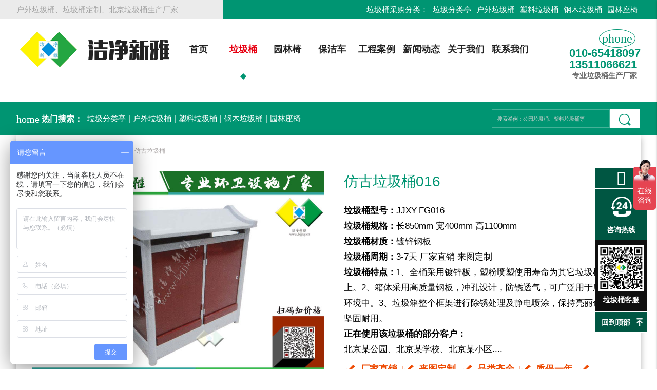

--- FILE ---
content_type: text/html; charset=utf-8
request_url: http://bjlahy.com/product/42_287
body_size: 11147
content:
<!DOCTYPE HTML>
<html>

<head>
    <meta charset="UTF-8">
	<title>仿古垃圾桶016 - 仿古垃圾桶-垃圾桶-产品中心 - 北京垃圾桶厂家|户外垃圾桶 景区垃圾桶 古镇垃圾桶定制 仿古垃圾箱定制 公园果皮箱 北京垃圾桶</title>
	<meta name="keywords" content="户外垃圾桶 景区垃圾桶 古镇垃圾桶定制 仿古垃圾箱定制 公园果皮箱 北京垃圾桶">
	<meta name="description" content="垃圾桶型号：JJXY-FG016垃圾桶规格：长850mm 宽400mm 高1100mm&nbsp;垃圾桶材质：镀锌钢板垃圾桶周期：3-7天 厂家直销 来图定制垃圾桶特点：1、全桶采用镀锌板，塑粉喷塑使用寿命为其它垃圾桶3倍以上。2、箱体采用高质量钢板，冲孔设计，防锈透气，可广泛用于腐蚀性环境中。3、垃圾箱整个框架进行除锈处理及静电喷涂，保持亮丽色泽，坚固耐用。正在使用该垃圾桶的部分客户：北京某公园、北京某学校、北京某小区....">
	<meta name="viewport" content="user-scalable=no,initial-scale=1,maximum-scale=1,minimum-scale=1,width=device-width,height=device-height"/>
	<meta http-equiv="Content-Security-Policy" content="upgrade-insecure-requests" />
	<link rel="icon" type="image/png" href="/App/Tpl/Home/Default/Public/Image/favicon.png">
    <script src="/App/Tpl/Home/Default/Public/Js/jquery-1.9.1.min.js"></script><!-- jQ库 -->
    <link href="/App/Tpl/Home/Default/Public/Css/font-awesome.min.css" rel="stylesheet"/><!-- 引入图标 -->
    <link rel="stylesheet" href="/App/Tpl/Home/Default/Public/Css/materialize.css">
    <link rel="stylesheet" href="/App/Tpl/Home/Default/Public/Css/animate.min.css">       
    <script src="/App/Tpl/Home/Default/Public/Js/materialize.js"></script>
	<link rel="stylesheet" href="/App/Tpl/Home/Default/Public/Css/google.css?v=1768686144">
    <link rel="stylesheet" href="/App/Tpl/Home/Default/Public/Css/global.css?v=1768686144">
    <link rel="stylesheet" href="/App/Tpl/Home/Default/Public/Css/size.css?v=1768686144">
    <!-- HTML5 shim and Respond.js IE8 support of HTML5 elements and media queries -->
	<!--[if lt IE 9]>
	  <script src="//cdn.bootcss.com/html5shiv/r29/html5.min.js"></script>
	  <script src="//cdn.bootcss.com/respond.js/1.4.2/respond.min.js"></script>
	<![endif]-->
	<script>
var _hmt = _hmt || [];
(function() {
  var hm = document.createElement("script");
  hm.src = "https://hm.baidu.com/hm.js?f3e59939c47292f4b9ad7018c6012922";
  var s = document.getElementsByTagName("script")[0]; 
  s.parentNode.insertBefore(hm, s);
})();
</script>    <script type="text/javascript">
    $(document).ready(function() {
        $("#cpInfo div").removeAttr("style");
    })
    </script>
</head>

<body>
        <nav class="nav-extended">
        <ul id="slide-out" class="side-nav collapsible" data-collapsible="accordion">
            <li>
                <div class="userView container">
                    <a href="/" class="waves-effect" title="首页">
                    <img src="/App/Tpl/Home/Default/Public/Image/logo.png" class="responsive-img">
                    </a>
                </div>
                <div class="divider" style="margin-bottom: 20px"></div>
            </li>
            <li>
                <a href="/" class="waves-effect wave-light center-align" title="网站首页">网站首页</a>
            </li>
            <li>
                    <a class="waves-effect wave-light center-align collapsible-header" title="垃圾桶">垃圾桶</a>
                    <ul class="collapsible-body">
                       <li><a href="/product/10" class="center-align" title="分类垃圾桶">分类垃圾桶</a></li><li><a href="/product/11" class="center-align" title="新款垃圾桶">新款垃圾桶</a></li><li><a href="/product/12" class="center-align" title="钢木垃圾桶">钢木垃圾桶</a></li><li><a href="/product/13" class="center-align" title="钢板垃圾桶">钢板垃圾桶</a></li><li><a href="/product/14" class="center-align" title="塑料垃圾桶">塑料垃圾桶</a></li><li><a href="/product/42" class="center-align" title="仿古垃圾桶">仿古垃圾桶</a></li><li><a href="/product/37" class="center-align" title="勾臂垃圾箱">勾臂垃圾箱</a></li><li><a href="/product/15" class="center-align" title="不锈钢垃圾桶">不锈钢垃圾桶</a></li><li><a href="/product/16" class="center-align" title="玻璃钢垃圾桶">玻璃钢垃圾桶</a></li><li><a href="/product/56" class="center-align" title="铸铝垃圾桶">铸铝垃圾桶</a></li>                        <div class="clearfix"></div>
                    </ul>
                </li><li>
                    <a class="waves-effect wave-light center-align collapsible-header" title="园林椅">园林椅</a>
                    <ul class="collapsible-body">
                       <li><a href="/product/17" class="center-align" title="园林平凳">园林平凳</a></li><li><a href="/product/18" class="center-align" title="园林靠背椅">园林靠背椅</a></li><li><a href="/product/19" class="center-align" title="园林围树椅">园林围树椅</a></li><li><a href="/product/20" class="center-align" title="园林组合椅">园林组合椅</a></li>                        <div class="clearfix"></div>
                    </ul>
                </li><li>
                    <a class="waves-effect wave-light center-align collapsible-header" title="保洁车">保洁车</a>
                    <ul class="collapsible-body">
                       <li><a href="/product/60" class="center-align" title="人力保洁车">人力保洁车</a></li><li><a href="/product/61" class="center-align" title="手推保洁车">手推保洁车</a></li><li><a href="/product/62" class="center-align" title="电动保洁车">电动保洁车</a></li>                        <div class="clearfix"></div>
                    </ul>
                </li><li>
                    <a class="waves-effect wave-light center-align collapsible-header" title="垃圾单桶">垃圾单桶</a>
                    <ul class="collapsible-body">
                       <li><a href="/product/41" class="center-align" title="钢板户外单桶">钢板户外单桶</a></li><li><a href="/product/51" class="center-align" title="钢木户外单桶">钢木户外单桶</a></li><li><a href="/product/52" class="center-align" title="大理石室内单桶">大理石室内单桶</a></li><li><a href="/product/53" class="center-align" title="不锈钢方形单桶">不锈钢方形单桶</a></li><li><a href="/product/54" class="center-align" title="不锈钢圆形单桶">不锈钢圆形单桶</a></li><li><a href="/product/78" class="center-align" title="室内脚踏桶">室内脚踏桶</a></li>                        <div class="clearfix"></div>
                    </ul>
                </li><li>
                    <a class="waves-effect wave-light center-align collapsible-header" title="烟灰柱">烟灰柱</a>
                    <ul class="collapsible-body">
                       <li><a href="/product/68" class="center-align" title="户外烟灰柱">户外烟灰柱</a></li>                        <div class="clearfix"></div>
                    </ul>
                </li><li>
                    <a class="waves-effect wave-light center-align collapsible-header" title="花箱">花箱</a>
                    <ul class="collapsible-body">
                       <li><a href="/product/72" class="center-align" title="花箱">花箱</a></li>                        <div class="clearfix"></div>
                    </ul>
                </li><li>
                    <a class="waves-effect wave-light center-align collapsible-header" title="公园设施">公园设施</a>
                    <ul class="collapsible-body">
                       <li><a href="/product/74" class="center-align" title="宠物便便箱">宠物便便箱</a></li><li><a href="/product/75" class="center-align" title="草地牌">草地牌</a></li>                        <div class="clearfix"></div>
                    </ul>
                </li><li>
                    <a class="waves-effect wave-light center-align collapsible-header" title="景区设施">景区设施</a>
                    <ul class="collapsible-body">
                       <li><a href="/product/58" class="center-align" title="景区垃圾桶">景区垃圾桶</a></li><li><a href="/product/77" class="center-align" title="景区指示牌">景区指示牌</a></li>                        <div class="clearfix"></div>
                    </ul>
                </li><li>
                    <a class="waves-effect wave-light center-align collapsible-header" title="垃圾分类亭">垃圾分类亭</a>
                    <ul class="collapsible-body">
                       <li><a href="/product/82" class="center-align" title="垃圾分类亭">垃圾分类亭</a></li>                        <div class="clearfix"></div>
                    </ul>
                </li>            <li>
                <a class="waves-effect wave-light center-align collapsible-header" title="工程案例">工程案例</a>
                <ul class="collapsible-body">
                    <li><a href="/custom/t/27" class="center-align" title="公园景区">公园景区</a></li><li><a href="/custom/t/28" class="center-align" title="地产物业">地产物业</a></li><li><a href="/custom/t/29" class="center-align" title="商场酒店">商场酒店</a></li><li><a href="/custom/t/30" class="center-align" title="小区街道">小区街道</a></li><li><a href="/custom/t/31" class="center-align" title="市政企业">市政企业</a></li><li><a href="/custom/t/32" class="center-align" title="学校案例">学校案例</a></li>                    <div class="clearfix"></div>
                </ul>

            </li>
            <li>
                <a class="waves-effect wave-light center-align collapsible-header" title="新闻动态">新闻动态</a>
                <ul class="collapsible-body">
                    <li><a href="/news/33" class="center-align" title="行业新闻">行业新闻</a></li><li><a href="/news/34" class="center-align" title="产品资讯">产品资讯</a></li><li><a href="/news/35" class="center-align" title="常见问题">常见问题</a></li>                    <div class="clearfix"></div>
                </ul>
            </li>
            <li>
                <a class="waves-effect wave-light center-align collapsible-header" title="关于我们">关于我们</a>

                <ul class="collapsible-body">
                    <li><a href="/custom/1" class="center-align" title="公司简介">公司简介</a></li>
                    <li><a href="/custom/46" class="center-align" title="企业文化">企业文化</a></li>
                    <li><a href="/custom/47" class="center-align" title="发展历程">发展历程</a></li>
                    <li><a href="/custom/t/36" class="center-align" title="企业视频">企业视频</a></li>
                    <div class="clearfix"></div>
                </ul>

            </li>
            <li>
                <a href="/Contact" class="waves-effect wave-light center-align" title="联系我们">联系我们</a>
            </li>
            <div class="divider"></div>
            <div class="center-align m_menu_tel flow-text">
                专业垃圾桶生产厂家
                <br/>
                <a href="tel:13511066621" class="flow-text dv"><big>13511066621</big></a>
                <br/>
                <a href="tel:010-65418097" class="flow-text dv"><big>010-65418097</big></a>
            </div>
        </ul>
    </nav>
<header>
    <div id="top_note" class="hide-on-small-only">
        <div class="container">
            <div class="row">
                <div id="top_note_name" class="col m4 l4 xl4 truncate">
                    户外垃圾桶、垃圾桶定制、北京垃圾桶生产厂家                </div>
                <div id="top_note_type" class="col m8 l8 xl8 truncate">
                    垃圾桶采购分类：
                    <a href="/Search?tid=44">垃圾分类亭</a><a href="/Search?tid=45">户外垃圾桶</a><a href="/Search?tid=46">塑料垃圾桶</a><a href="/Search?tid=47">钢木垃圾桶</a><a href="/Search?tid=48">园林座椅</a>                </div>
            </div>
        </div>
    </div>
    <div id="name_box_w">
        <div class="container row">
            <a href="/" title="北京垃圾桶厂家" class="col s6 m6 l3 xl3" id="logo">
                <img src="/App/Tpl/Home/Default/Public/Image/logo.png" class="dv">
            </a>
            <!-- LOGO通显示 -->
            <div id="menu_box" class="hide-on-med-and-down col l7 xl7">
                <div class="menu">
    <ul class="mynav">
        <li class="nav">
            <a href="/" class="waves-effect wave-light" title="首页">首页</a>
        </li>
        <li class="nav">
            <a href="/product/7" class="waves-effect wave-light dropdown-button" data-activates='dropdown1_1' title="垃圾桶">垃圾桶</a>
            <ul id='dropdown1_1' class='dropdown-content'>
                <li><a href="/product/10" class="center-align" title="分类垃圾桶">分类垃圾桶</a></li>
                    <li class="divider"></li><li><a href="/product/11" class="center-align" title="新款垃圾桶">新款垃圾桶</a></li>
                    <li class="divider"></li><li><a href="/product/12" class="center-align" title="钢木垃圾桶">钢木垃圾桶</a></li>
                    <li class="divider"></li><li><a href="/product/13" class="center-align" title="钢板垃圾桶">钢板垃圾桶</a></li>
                    <li class="divider"></li><li><a href="/product/14" class="center-align" title="塑料垃圾桶">塑料垃圾桶</a></li>
                    <li class="divider"></li><li><a href="/product/42" class="center-align" title="仿古垃圾桶">仿古垃圾桶</a></li>
                    <li class="divider"></li><li><a href="/product/37" class="center-align" title="勾臂垃圾箱">勾臂垃圾箱</a></li>
                    <li class="divider"></li><li><a href="/product/15" class="center-align" title="不锈钢垃圾桶">不锈钢垃圾桶</a></li>
                    <li class="divider"></li><li><a href="/product/16" class="center-align" title="玻璃钢垃圾桶">玻璃钢垃圾桶</a></li>
                    <li class="divider"></li><li><a href="/product/56" class="center-align" title="铸铝垃圾桶">铸铝垃圾桶</a></li>
                    <li class="divider"></li>            </ul>
        </li>
        <li class="nav">
            <a href="/product/8" class="waves-effect wave-light dropdown-button" data-activates='dropdown1_2' title="园林椅">园林椅</a>
            <ul id='dropdown1_2' class='dropdown-content'>
                <li><a href="/product/17" class="center-align" title="园林平凳">园林平凳</a></li>
                    <li class="divider"></li><li><a href="/product/18" class="center-align" title="园林靠背椅">园林靠背椅</a></li>
                    <li class="divider"></li><li><a href="/product/19" class="center-align" title="园林围树椅">园林围树椅</a></li>
                    <li class="divider"></li><li><a href="/product/20" class="center-align" title="园林组合椅">园林组合椅</a></li>
                    <li class="divider"></li>            </ul>
        </li>
        <li class="nav">
            <a href="/product/9" class="waves-effect wave-light dropdown-button" data-activates='dropdown1_3' title="保洁车">保洁车</a>
            <ul id='dropdown1_3' class='dropdown-content'>
                <li><a href="/product/62" class="center-align" title="电动保洁车">电动保洁车</a></li>
                    <li class="divider"></li><li><a href="/product/61" class="center-align" title="手推保洁车">手推保洁车</a></li>
                    <li class="divider"></li><li><a href="/product/60" class="center-align" title="人力保洁车">人力保洁车</a></li>
                    <li class="divider"></li>            </ul>
        </li>
        <li class="nav">
            <a href="/custom/t/26" class="waves-effect wave-light dropdown-button" data-activates='dropdown1_4' title="工程案例">工程案例</a>
            <ul id='dropdown1_4' class='dropdown-content'>
                <li><a href="/custom/t/27" class="center-align" title="公园景区">公园景区</a></li>
                    <li class="divider"></li><li><a href="/custom/t/28" class="center-align" title="地产物业">地产物业</a></li>
                    <li class="divider"></li><li><a href="/custom/t/29" class="center-align" title="商场酒店">商场酒店</a></li>
                    <li class="divider"></li><li><a href="/custom/t/30" class="center-align" title="小区街道">小区街道</a></li>
                    <li class="divider"></li><li><a href="/custom/t/31" class="center-align" title="市政企业">市政企业</a></li>
                    <li class="divider"></li><li><a href="/custom/t/32" class="center-align" title="学校案例">学校案例</a></li>
                    <li class="divider"></li>            </ul>
        </li>
        <li class="nav">
            <a href="/News" class="waves-effect wave-light dropdown-button" data-activates='dropdown1_5' title="新闻动态">新闻动态</a>
            <ul id='dropdown1_5' class='dropdown-content'>
                <li><a href="/news/33" class="center-align" title="行业新闻">行业新闻</a></li>
                    <li class="divider"></li><li><a href="/news/34" class="center-align" title="产品资讯">产品资讯</a></li>
                    <li class="divider"></li><li><a href="/news/35" class="center-align" title="常见问题">常见问题</a></li>
                    <li class="divider"></li>            </ul>
        </li>
        <li class="nav">
            <a href="/custom/1" class="waves-effect wave-light dropdown-button" data-activates='dropdown1_6' title="关于我们">关于我们</a>
            <ul id='dropdown1_6' class='dropdown-content'>
                <li><a href="/custom/1" class="center-align" title="公司简介">公司简介</a></li>
                <li class="divider"></li>
                <li><a href="/custom/46" class="center-align" title="企业文化">企业文化</a></li>
                <li class="divider"></li>
                <li><a href="/custom/47" class="center-align" title="发展历程">发展历程</a></li>
                <li class="divider"></li>
                <li><a href="/custom/t/36" class="center-align" title="企业视频">企业视频</a></li>
                <li class="divider"></li>
            </ul>
        </li>
        <li class="nav">
            <a href="/Contact" class="waves-effect wave-light" title="联系我们">联系我们</a>
        </li>
    </ul>
</div>
<script>
$(document).ready(function() {
    $("a[title = '仿古垃圾桶']").addClass("current");
    $("a[title = '垃圾桶']").addClass("current");

    $('.dropdown-button').dropdown({
        constrainWidth: false,
        hover: true, // Activate on hover
        gutter: 0, // Spacing from edge
        belowOrigin: true // Displays dropdown below the button
    });

    $('.dropdown-button-m').dropdown({
        constrainWidth: true,
        hover: false, // Activate on hover
        gutter: 0, // Spacing from edge
        belowOrigin: true // Displays dropdown below the button
    });
});
</script>
            </div>
            <div id="top_tel" class="hide-on-med-and-down col s6 m6 l2 xl2">
                <i class="samll material-icons dv p_r10">phone</i>
                <div class="dv">
                    <big>010-65418097<br/>13511066621</big>
                    <small class="truncate">专业垃圾桶生产厂家</small>
                </div>
            </div>
            <!-- 导航只PC显示 -->
            <div class="hide-on-large-only" id="top_icon">
                <!-- <a class="waves-effect waves-light"><i class="samll material-icons" style="color: #009572;">search</i></a> -->
                <a class="button-collapse waves-effect waves-light" data-activates="slide-out" id="menu_open"><i class="samll material-icons" style="color: #009572;">menu</i></a>
            </div>
            <!-- 图标不在PC显示 -->
            <div class="clear"></div>
        </div>
    </div>
</header>
        <!-- 子页banner --><div id="in_rs" class="info_page">
    <div class="container">
        <div class="row">
            <div class="col s12 m6 l9 xl9 hide-on-med-and-down" id="rs_key">
                <i class="material-icons small dv">home</i>
                <big class="dv">热门搜索：</big>
                <a href="/Search?tid=44">垃圾分类亭</a>|<a href="/Search?tid=45">户外垃圾桶</a>|<a href="/Search?tid=46">塑料垃圾桶</a>|<a href="/Search?tid=47">钢木垃圾桶</a>|<a href="/Search?tid=48">园林座椅</a>            </div>
            <div id="search" class="col s12 m12 l3 xl3">
                <form class="header-search-form" action="/Search" id="form1">
                    <input type="text" value="" id="seachkeywords" class="in_text" name="keyword" placeholder="搜索举例：公园垃圾桶、塑料垃圾桶等">
                    <input type="submit" class="so" value="搜索" onclick="if (seachkeywords.value==seachkeywords.defaultValue||seachkeywords.value=='') {alert('搜索举例：公园垃圾桶、塑料垃圾桶等');seachkeywords.focus();return false;}">
                </form>
            </div>
        </div>
    </div>
</div>
<!-- 热搜 -->
    <!-- 首页头部 -->
    <main>
        <div class="container z-depth-4">
            <div class="row">
                <div class="container" id="Info">
                    <div class="location flow-text">
                        <small>当前位置：<a href="/">首页</a> > <a href="/product">产品中心</a> > <a href="/product/7">垃圾桶</a> > <a href="/product/42">仿古垃圾桶</a></small>
                    </div>
                    <div id="pro_img_box" class="col s12 m12 l6 xl6 mt30">
                        <div id="owl-banner" class="owl-carousel container">
    <a class="item">
                <img class="lazyOwl responsive-img" data-src="/Uploads/5afb82c8917c4.jpg" alt="仿古垃圾桶016"></a>                    </div>
<!-- Demo -->
<link href="/App/Tpl/Home/Default/Public/proslide/css/owl.carousel.css" rel="stylesheet">
<link href="/App/Tpl/Home/Default/Public/proslide/css/owl.theme.css" rel="stylesheet">
<script src="/App/Tpl/Home/Default/Public/proslide/js/owl.carousel.js"></script>
<script>
$(document).ready(function() {
    $("#owl-banner").owlCarousel({
        items: 1,
        lazyLoad: true,
        autoPlay: true,
        navigation: false,
        pagination: true,
        itemsDesktop: [1200, 1],
        itemsDesktopSmall: [1024, 1],
        itemsTablet: [768, 1],
        itemsTabletSmall: [600, 1],
        itemsMobile: [479, 1]

    });
});
</script>
                    </div>
                    <div id="pro_desc_box" class="col s12 m12 l6 xl6 mt30">
                        <div class="title truncate">
                                                        仿古垃圾桶016                        </div>
                        <div class="sm flow-text">
                            <p microsoft="" font-size:="" white-space:="" background-color:="" style="list-style: none; margin-top: 0px; margin-bottom: 0px; padding: 0px; color: rgb(0, 0, 0); font-family: 微软雅黑, "><strong>垃圾桶型号：</strong>JJXY-FG016</p><p microsoft="" font-size:="" white-space:="" background-color:="" style="list-style: none; margin-top: 0px; margin-bottom: 0px; padding: 0px; color: rgb(0, 0, 0); font-family: 微软雅黑, "><strong>垃圾桶规格：</strong>长850mm 宽400mm 高1100mm&nbsp;</p><p microsoft="" font-size:="" white-space:="" background-color:="" style="list-style: none; margin-top: 0px; margin-bottom: 0px; padding: 0px; color: rgb(0, 0, 0); font-family: 微软雅黑, "><strong>垃圾桶材质：</strong>镀锌钢板</p><p microsoft="" font-size:="" white-space:="" background-color:="" style="list-style: none; margin-top: 0px; margin-bottom: 0px; padding: 0px; color: rgb(0, 0, 0); font-family: 微软雅黑, "><strong>垃圾桶周期：</strong>3-7天 厂家直销 来图定制</p><p microsoft="" font-size:="" white-space:="" background-color:="" style="list-style: none; margin-top: 0px; margin-bottom: 0px; padding: 0px; color: rgb(0, 0, 0); font-family: 微软雅黑, "><strong>垃圾桶特点：</strong><span style="color: rgb(153, 153, 153);"></span><span style="color: rgb(0, 0, 0);">1、</span><span style="color: rgb(0, 0, 0);">全桶采用镀锌板，塑粉喷塑使用寿命为其它垃圾桶3倍以上。2、箱体采用高质量钢板，冲孔设计，防锈透气，可广泛用于腐蚀性环境中。3、垃圾箱整个框架进行除锈处理及静电喷涂，保持亮丽色泽，坚固耐用。</span><span style="color: rgb(153, 153, 153);"></span></p><p microsoft="" font-size:="" white-space:="" background-color:="" color:="" style="list-style: none; margin-top: 0px; margin-bottom: 0px; padding: 0px; color: rgb(0, 0, 0); font-family: 微软雅黑, "><strong>正在使用该垃圾桶的部分客户：</strong></p><p microsoft="" font-size:="" white-space:="" background-color:="" color:="" style="list-style: none; margin-top: 0px; margin-bottom: 0px; padding: 0px; color: rgb(0, 0, 0); font-family: 微软雅黑, ">北京某公园、北京某学校、北京某小区....</p>                        </div>
                        <div class="in_title_box">
                            <div class="desc" style="margin: 10px 0;">
                                <p><img src="https://www.bjjjxy.cn/Uploads/image/20180516/1526440171799109.png" class="dv" alt="icon_dui" width="22" height="18" border="0" vspace="0" style="width: 22px; height: 18px;"/><span class="dv">厂家直销</span><img src="https://www.bjjjxy.cn/Uploads/image/20180516/1526440171799109.png" class="dv" alt="icon_dui" style="white-space: normal; width: 22px; height: 18px;" width="22" height="18" border="0" vspace="0"/><span class="dv">来图定制</span><img src="https://www.bjjjxy.cn/Uploads/image/20180516/1526440171799109.png" class="dv" alt="icon_dui" style="white-space: normal; width: 22px; height: 18px;" width="22" height="18" border="0" vspace="0"/><span class="dv">品类齐全</span><br class="hide-on-large-only"/><img src="https://www.bjjjxy.cn/Uploads/image/20180516/1526440171799109.png" class="dv" alt="icon_dui" style="white-space: normal; width: 22px; height: 18px;" width="22" height="18" border="0" vspace="0"/><span class="dv">质保一年</span><img src="https://www.bjjjxy.cn/Uploads/image/20180516/1526440171799109.png" class="dv" alt="icon_dui" style="white-space: normal; width: 22px; height: 18px;" width="22" height="18" border="0" vspace="0"/><span class="dv">免费送货</span></p>                            </div>
                        </div>
                        <div class="row" id="more">
                            <div class="col s8">
                                <div id="top_tel" class="ptd30">
                                    <i class="samll material-icons dv p_r10">phone</i>
                                    <div class="dv">
                                        <big>010-65418097<br/>13511066621</big>
                                    </div>
                                    <div class="clearfix"></div>
                                    <small>专业垃圾桶生产厂家</small>
                                </div>
                            </div>
                            <div class="col s4 center-align">
                                
                                <img src="/Uploads/5fd1c67fb59ef.jpg" class="responsive-img">
                                    <br/>垃圾桶客服                            </div>
                        </div>
                    </div>
                    <div class="clearfix"></div>
                    <div class="row mt30" id="cpInfoDown">
                        <div id="cpInfo" class="col s12 m12 l9 xl10">
                            <div class="col s12 grey lighten-5" style="height: 44px;">
                                <div class="cpTitle center-align">
                                    产品详情
                                </div>
                            </div>
                            <div class="clearfix"></div>
                            <div class="flow-text wenben01 mtd10">
                                <h5 style="line-height: 30px; color: rgb(51, 51, 51); font-family: 微软雅黑, " microsoft="" white-space:="" background-color:=""><strong style="color: rgb(0, 149, 114); font-size: 2.28rem;">详细规格：</strong></h5><p style="list-style: none; margin-top: 0px; margin-bottom: 0px; padding: 0px; text-align: center; color: rgb(51, 51, 51); font-family: 微软雅黑, " microsoft="" font-size:="" white-space:="" background-color:=""><img src="/Uploads/image/20180518/1526638365371199.jpg" title="" alt="户外垃圾桶 景区垃圾桶 古镇垃圾桶定制 仿古垃圾箱定制 公园果皮箱 北京垃圾桶" width="830" height="610" border="0" vspace="0" style="max-width: 100%; vertical-align: middle; width: 830px; height: 610px;"/></p><p style="list-style: none; margin-top: 0px; margin-bottom: 0px; padding: 0px; text-align: center; color: rgb(51, 51, 51); font-family: 微软雅黑, " microsoft="" font-size:="" white-space:="" background-color:=""><strong style="color: rgb(0, 149, 114); font-size: 2.28rem;">垃圾桶细节图</strong></p><div class="row ptd30 container" style="margin-right: -0.75rem; margin-left: -0.75rem; width: 1078.63px; padding: 30px 0px; color: rgb(51, 51, 51); font-family: 微软雅黑, " microsoft="" font-size:="" white-space:="" background-color:=""><div class="col s12 m6 16 xl6" style="width: 539.313px;"><img src="/Uploads/image/20180518/1526638373131735.jpg" title="" alt="户外垃圾桶 景区垃圾桶 古镇垃圾桶定制 仿古垃圾箱定制 公园果皮箱 北京垃圾桶" width="476" height="346" border="0" vspace="0" style="max-width: 100%; vertical-align: middle; width: 476px; height: 346px;"/><br/><p style="list-style: none; margin-top: 0px; margin-bottom: 0px; padding: 0px;"><big><strong>仿古户外垃圾桶</strong></big></p><p style="list-style: none; margin-top: 0px; margin-bottom: 0px; padding: 0px;">仿古户外垃圾桶、户外果皮箱、景区垃圾桶、户外分类垃圾箱</p></div><div class="col s12 m6 16 xl6" style="width: 539.313px;"><big><strong><span style="color: rgb(0, 149, 114);">优势一：静电喷涂工艺</span></strong></big><br/><img src="http://www.bjjjxy.cn/Uploads/image/20180517/1526536833431225.jpg" title="" alt="静电喷涂工艺" class="z-depth-2 mtd10" width="460" height="196" border="0" vspace="0" style="padding: 15px; max-width: 100%; vertical-align: middle; height: 196px; margin: 20px 0px; width: 460px;"/><br/><p style="list-style: none; margin-top: 0px; margin-bottom: 0px; padding: 0px;">&nbsp; &nbsp;垃圾桶采用整体静电喷涂工艺，将粉末涂料在压缩空气作用下雾化而得，凭借高压电场的作用均匀地吸附于金属工件表面，高温固化成的一种先进的涂料工艺，具有重防腐蚀性、高装饰、色彩度高，不易褪色等特点。</p></div></div><div class="clearfix" style="font-size: 0px; height: 0px; color: rgb(51, 51, 51); font-family: 微软雅黑, " microsoft="" white-space:="" background-color:=""></div><div class="row ptd30 container" style="margin-right: -0.75rem; margin-left: -0.75rem; width: 1078.63px; padding: 30px 0px; color: rgb(51, 51, 51); font-family: 微软雅黑, " microsoft="" font-size:="" white-space:="" background-color:=""><div class="col s12 m6 16 xl6" style="width: 539.313px;"><img src="/Uploads/image/20180518/1526638381246629.jpg" title="" alt="户外垃圾桶 景区垃圾桶 古镇垃圾桶定制 仿古垃圾箱定制 公园果皮箱 北京垃圾桶" width="476" height="346" border="0" vspace="0" style="max-width: 100%; vertical-align: middle; width: 476px; height: 346px;"/><br/><p style="list-style: none; margin-top: 0px; margin-bottom: 0px; padding: 0px;"><big><strong>仿古户外垃圾桶定制</strong></big></p><p style="list-style: none; margin-top: 0px; margin-bottom: 0px; padding: 0px;">景区垃圾桶定制、公园果皮箱定制、街道垃圾桶、户外分类垃圾箱</p></div><div class="col s12 m6 16 xl6" style="width: 539.313px;"><big><strong><span style="color: rgb(0, 149, 114);">优势二：电解热镀锌冷板基材</span></strong></big><br/><img src="http://www.bjjjxy.cn/Uploads/image/20180517/1526537012472074.jpg" title="" alt="电解热镀锌冷板基材" class="z-depth-2 mtd10" width="460" height="196" border="0" vspace="0" style="padding: 15px; max-width: 100%; vertical-align: middle; height: 196px; margin: 20px 0px; width: 460px;"/><br/><p style="list-style: none; margin-top: 0px; margin-bottom: 0px; padding: 0px;">&nbsp; &nbsp; 垃圾桶采用电解热镀锌冷板基材，摒弃传统的冷轧板材质，主箱体采用镀锌板为基材，镀锌层厚可达100微米，锌层无脱落。</p></div></div><div class="clearfix" style="font-size: 0px; height: 0px; color: rgb(51, 51, 51); font-family: 微软雅黑, " microsoft="" white-space:="" background-color:=""></div><div class="row ptd30 container" style="margin-right: -0.75rem; margin-left: -0.75rem; width: 1078.63px; padding: 30px 0px; color: rgb(51, 51, 51); font-family: 微软雅黑, " microsoft="" font-size:="" white-space:="" background-color:=""><div class="col s12 m6 16 xl6" style="width: 539.313px;"><img src="/Uploads/image/20180518/1526638389124812.jpg" title="" alt="户外垃圾桶 景区垃圾桶 古镇垃圾桶定制 仿古垃圾箱定制 公园果皮箱 北京垃圾桶" width="476" height="346" border="0" vspace="0" style="max-width: 100%; vertical-align: middle; width: 476px; height: 346px;"/><br/><p style="list-style: none; margin-top: 0px; margin-bottom: 0px; padding: 0px;"><big><strong>仿古户外垃圾桶批发</strong></big></p><p style="list-style: none; margin-top: 0px; margin-bottom: 0px; padding: 0px;">金属垃圾桶、仿古垃圾桶批发、北京果皮箱、北京户外垃圾桶批发</p></div><div class="col s12 m6 16 xl6" style="width: 539.313px;"><big><strong><span style="color: rgb(0, 149, 114);">优势三：加厚可固定底座 精致做工</span></strong></big><br/><img src="http://www.bjjjxy.cn/Uploads/image/20180517/1526537762291464.jpg" title="" alt="垃圾桶底部视图" class="z-depth-2 mtd10" width="460" height="196" border="0" vspace="0" style="padding: 15px; max-width: 100%; vertical-align: middle; height: 196px; margin: 20px 0px; width: 460px;"/><br/><p style="list-style: none; margin-top: 0px; margin-bottom: 0px; padding: 0px;">&nbsp; &nbsp; 垃圾桶底部预留4个固定孔，可用膨胀螺丝固定于地面，防止移位，也可直接放置于地面，搬离更轻松。内置设计，加厚底座，做工精致，桶身厚实，坚固耐用。<strong>洁净新雅</strong>，您身边的环保卫士。</p></div></div><div class="clearfix" style="font-size: 0px; height: 0px; color: rgb(51, 51, 51); font-family: 微软雅黑, " microsoft="" white-space:="" background-color:=""></div><h4 style="line-height: 37.62px; color: rgb(51, 51, 51); text-align: center;" microsoft="" white-space:="" background-color:="" text-align:=""><strong style="color: rgb(0, 149, 114); font-size: 1.64rem;">洁净新雅承诺：</strong></h4><p style="list-style: none; margin-top: 0px; margin-bottom: 0px; padding: 0px; color: rgb(51, 51, 51); font-family: 微软雅黑, " microsoft="" font-size:="" white-space:="" background-color:="">☆ 建立与客户和供应商的战略合作伙伴关系。</p><p style="list-style: none; margin-top: 0px; margin-bottom: 0px; padding: 0px; color: rgb(51, 51, 51); font-family: 微软雅黑, " microsoft="" font-size:="" white-space:="" background-color:="">☆ 基于组织的弹性，在设计、生产、交货等方面给客户更多更灵活的选择，发现并尽竭力满足客户的潜在需求。</p><p style="list-style: none; margin-top: 0px; margin-bottom: 0px; padding: 0px; color: rgb(51, 51, 51); font-family: 微软雅黑, " microsoft="" font-size:="" white-space:="" background-color:="">☆ 通过产品加工为利益相关群体带来收益，并为客户保守商业秘密。</p><p style="list-style: none; margin-top: 0px; margin-bottom: 0px; padding: 0px; color: rgb(51, 51, 51); font-family: 微软雅黑, " microsoft="" font-size:="" white-space:="" background-color:="">☆ 突破改善极限，缩短生产时限，保障交货准确性，通过有效供应链管理，令成本控制更出色。</p><p style="list-style: none; margin-top: 0px; margin-bottom: 0px; padding: 0px; color: rgb(51, 51, 51); font-family: 微软雅黑, " microsoft="" font-size:="" white-space:="" background-color:="">☆ 主动承担社会责任，保护环境资源。</p><p style="list-style: none; margin-top: 0px; margin-bottom: 0px; padding: 0px; color: rgb(51, 51, 51);" microsoft="" font-size:="" white-space:="" background-color:=""><span style="color: rgb(0, 149, 114);"><strong>联系方式：010-65418097,13511066621,18519163158.</strong></span></p>                                <div class="clearfix"></div>
                            </div>
                        </div>
                        <div id="cpList" class="col s12 m12 l3 xl2">
                            <div class="cpTitle center-align" style="width: 100%;">
                                同类推荐
                            </div>
                            <ul class="row in_pro_pic">
                                <li class="col s6 m4 l12 xl12">
                                        <div class="box">
                                            <div class="img">
                                                <a href="/product/42_302" title="仿古垃圾桶001" class="valign-wrapper">
                                                <img src="/Uploads/m_5afb82cf9b2d3.jpg" alt="仿古垃圾桶001" class="responsive-img valign" />
                                                </a>
                                            </div>
                                            <div class="title truncate flow-text">
                                                <a href='http://p.qiao.baidu.com/cps/chat?siteId=8942&userId=870321' target="_blank">
                                                <img src="/App/Tpl/Home/Default/Public/Image/pro_title_icon.png" class="p_icon">
                                                </a>
                                                <a href="/product/42_302" title="仿古垃圾桶001">
                                                仿古垃圾桶001                                                <br/>户外垃圾桶 景区垃圾桶 古镇垃圾桶 仿古垃圾箱 公园果皮箱 北京垃圾桶                                                </a>
                                            </div>
                                        </div>
                                    </li><li class="col s6 m4 l12 xl12">
                                        <div class="box">
                                            <div class="img">
                                                <a href="/product/42_301" title="仿古垃圾桶002" class="valign-wrapper">
                                                <img src="/Uploads/m_5afb82cf61092.jpg" alt="仿古垃圾桶002" class="responsive-img valign" />
                                                </a>
                                            </div>
                                            <div class="title truncate flow-text">
                                                <a href='http://p.qiao.baidu.com/cps/chat?siteId=8942&userId=870321' target="_blank">
                                                <img src="/App/Tpl/Home/Default/Public/Image/pro_title_icon.png" class="p_icon">
                                                </a>
                                                <a href="/product/42_301" title="仿古垃圾桶002">
                                                仿古垃圾桶002                                                <br/>户外垃圾桶 景区垃圾桶 古镇垃圾桶 仿古垃圾箱 公园果皮箱 北京垃圾桶                                                </a>
                                            </div>
                                        </div>
                                    </li><li class="col s6 m4 l12 xl12">
                                        <div class="box">
                                            <div class="img">
                                                <a href="/product/42_300" title="仿古垃圾桶003" class="valign-wrapper">
                                                <img src="/Uploads/m_5afb82cf23ddd.jpg" alt="仿古垃圾桶003" class="responsive-img valign" />
                                                </a>
                                            </div>
                                            <div class="title truncate flow-text">
                                                <a href='http://p.qiao.baidu.com/cps/chat?siteId=8942&userId=870321' target="_blank">
                                                <img src="/App/Tpl/Home/Default/Public/Image/pro_title_icon.png" class="p_icon">
                                                </a>
                                                <a href="/product/42_300" title="仿古垃圾桶003">
                                                仿古垃圾桶003                                                <br/>户外垃圾桶 景区垃圾桶 古镇垃圾桶定制 仿古垃圾箱定制 公园果皮箱 北京垃圾桶                                                </a>
                                            </div>
                                        </div>
                                    </li><li class="col s6 m4 l12 xl12">
                                        <div class="box">
                                            <div class="img">
                                                <a href="/product/42_299" title="仿古垃圾桶004" class="valign-wrapper">
                                                <img src="/Uploads/m_5afb82cedb369.jpg" alt="仿古垃圾桶004" class="responsive-img valign" />
                                                </a>
                                            </div>
                                            <div class="title truncate flow-text">
                                                <a href='http://p.qiao.baidu.com/cps/chat?siteId=8942&userId=870321' target="_blank">
                                                <img src="/App/Tpl/Home/Default/Public/Image/pro_title_icon.png" class="p_icon">
                                                </a>
                                                <a href="/product/42_299" title="仿古垃圾桶004">
                                                仿古垃圾桶004                                                <br/>户外垃圾桶 景区垃圾桶 古镇垃圾桶定制 仿古垃圾箱定制 公园果皮箱 北京垃圾桶                                                </a>
                                            </div>
                                        </div>
                                    </li><li class="col s6 m4 l12 xl12">
                                        <div class="box">
                                            <div class="img">
                                                <a href="/product/42_298" title="仿古垃圾桶005" class="valign-wrapper">
                                                <img src="/Uploads/m_5afb82cea392f.jpg" alt="仿古垃圾桶005" class="responsive-img valign" />
                                                </a>
                                            </div>
                                            <div class="title truncate flow-text">
                                                <a href='http://p.qiao.baidu.com/cps/chat?siteId=8942&userId=870321' target="_blank">
                                                <img src="/App/Tpl/Home/Default/Public/Image/pro_title_icon.png" class="p_icon">
                                                </a>
                                                <a href="/product/42_298" title="仿古垃圾桶005">
                                                仿古垃圾桶005                                                <br/>户外垃圾桶 景区垃圾桶 古镇垃圾桶定制 仿古垃圾箱定制 公园果皮箱 北京垃圾桶                                                </a>
                                            </div>
                                        </div>
                                    </li><li class="col s6 m4 l12 xl12">
                                        <div class="box">
                                            <div class="img">
                                                <a href="/product/42_297" title="仿古垃圾桶006" class="valign-wrapper">
                                                <img src="/Uploads/m_5afb82ce1b872.jpg" alt="仿古垃圾桶006" class="responsive-img valign" />
                                                </a>
                                            </div>
                                            <div class="title truncate flow-text">
                                                <a href='http://p.qiao.baidu.com/cps/chat?siteId=8942&userId=870321' target="_blank">
                                                <img src="/App/Tpl/Home/Default/Public/Image/pro_title_icon.png" class="p_icon">
                                                </a>
                                                <a href="/product/42_297" title="仿古垃圾桶006">
                                                仿古垃圾桶006                                                <br/>户外垃圾桶 景区垃圾桶 古镇垃圾桶 仿古垃圾箱 公园果皮箱 北京垃圾桶                                                </a>
                                            </div>
                                        </div>
                                    </li>                            </ul>
                        </div>
                    </div>
                </div>
                <div class="clearfix"></div>
            </div>
        </div>
        <div class="clearfix" style="height: 20px;"></div>
        <div id="m_chose" class="container">
    <div class="row">
        <div class="col s4 m3 l2 xl3 hide show-on-pc-only">
            <img src="/App/Tpl/Home/Default/Public/Image/m_banner_car.png" class="dv p_r20">
            <span class="dv"><big>采购分类<br/>快速方便</big></span>
        </div>
        <div class="col s8 m12 l12 xl9 hide-on-med-and-down">
            <dl>
                <dt>用途分类：</dt>
                <div class="clearfix hide-on-large-only"></div>
                <dd><a href="/Search?tid=44">垃圾分类亭</a></dd><dd><a href="/Search?tid=45">户外垃圾桶</a></dd><dd><a href="/Search?tid=46">塑料垃圾桶</a></dd><dd><a href="/Search?tid=47">钢木垃圾桶</a></dd><dd><a href="/Search?tid=48">园林座椅</a></dd>                <dd><a href="/product/7">更多></a></dd>
            </dl>
            <div class="clearfix"></div>
            <dl>
                <dt>材质分类：</dt>
                <div class="clearfix hide-on-large-only"></div>
                <dd><a href="/product/10">分类垃圾桶</a></dd><dd><a href="/product/11">新款垃圾桶</a></dd><dd><a href="/product/12">钢木垃圾桶</a></dd><dd><a href="/product/13">钢板垃圾桶</a></dd><dd><a href="/product/14">塑料垃圾桶</a></dd><dd><a href="/product/42">仿古垃圾桶</a></dd><dd><a href="/product/37">勾臂垃圾箱</a></dd><dd><a href="/product/15">不锈钢垃圾桶</a></dd><dd><a href="/product/16">玻璃钢垃圾桶</a></dd><dd><a href="/product/56">铸铝垃圾桶</a></dd>                <dd><a href="/product/7">更多></a></dd>
            </dl>
            <div class="clearfix"></div>
            <dl>
                <dt>案例专题：</dt>
                <div class="clearfix hide-on-large-only"></div>
                <dd><a href="/custom/t/27">公园景区</a></dd><dd><a href="/custom/t/28">地产物业</a></dd><dd><a href="/custom/t/29">商场酒店</a></dd><dd><a href="/custom/t/30">小区街道</a></dd><dd><a href="/custom/t/31">市政企业</a></dd><dd><a href="/custom/t/32">学校案例</a></dd>                <dd><a href="/custom/t/26">更多></a></dd>
            </dl>
            <div class="clearfix"></div>
        </div>
        <!--  -->
        <div class="col s12 hide-on-large-only">
            <dl class="row">
                <dt class="col s4"><a class="dropdown-button-m" data-activates='dropdown2_1'>用途分类<i class="material-icons dv">arrow_drop_down</i></a>
                    <ul id='dropdown2_1' class='dropdown-content'>
                        <li><a href="/Search?tid=44" class="center-align">垃圾分类亭</a></li>
                        <li class="divider"></li><li><a href="/Search?tid=45" class="center-align">户外垃圾桶</a></li>
                        <li class="divider"></li><li><a href="/Search?tid=46" class="center-align">塑料垃圾桶</a></li>
                        <li class="divider"></li><li><a href="/Search?tid=47" class="center-align">钢木垃圾桶</a></li>
                        <li class="divider"></li><li><a href="/Search?tid=48" class="center-align">园林座椅</a></li>
                        <li class="divider"></li>                        <li><a href="/product/7" class="center-align">更多></a></li>
                        <li class="divider"></li>
                    </ul>
                </dt>
                <dt class="col s4"><a class="dropdown-button-m" data-activates='dropdown2_2'>材质分类<i class="material-icons dv">arrow_drop_down</i></a>
                    <ul id='dropdown2_2' class='dropdown-content'>
                        <li><a href="/product/10" class="center-align">分类垃圾桶</a></li>
                            <li class="divider"></li><li><a href="/product/11" class="center-align">新款垃圾桶</a></li>
                            <li class="divider"></li><li><a href="/product/12" class="center-align">钢木垃圾桶</a></li>
                            <li class="divider"></li><li><a href="/product/13" class="center-align">钢板垃圾桶</a></li>
                            <li class="divider"></li><li><a href="/product/14" class="center-align">塑料垃圾桶</a></li>
                            <li class="divider"></li><li><a href="/product/42" class="center-align">仿古垃圾桶</a></li>
                            <li class="divider"></li><li><a href="/product/37" class="center-align">勾臂垃圾箱</a></li>
                            <li class="divider"></li><li><a href="/product/15" class="center-align">不锈钢垃圾桶</a></li>
                            <li class="divider"></li><li><a href="/product/16" class="center-align">玻璃钢垃圾桶</a></li>
                            <li class="divider"></li><li><a href="/product/56" class="center-align">铸铝垃圾桶</a></li>
                            <li class="divider"></li>                        <li><a href="/product/7" class="center-align">更多></a></li>
                        <li class="divider"></li>
                    </ul>
                </dt>
                <dt class="col s4"><a class="dropdown-button-m" data-activates='dropdown2_3'>案例专题<i class="material-icons dv">arrow_drop_down</i></a>
                    <ul id='dropdown2_3' class='dropdown-content'>
                        <li><a href="/custom/t/27" class="center-align">公园景区</a></li>
                            <li class="divider"></li><li><a href="/custom/t/28" class="center-align">地产物业</a></li>
                            <li class="divider"></li><li><a href="/custom/t/29" class="center-align">商场酒店</a></li>
                            <li class="divider"></li><li><a href="/custom/t/30" class="center-align">小区街道</a></li>
                            <li class="divider"></li><li><a href="/custom/t/31" class="center-align">市政企业</a></li>
                            <li class="divider"></li><li><a href="/custom/t/32" class="center-align">学校案例</a></li>
                            <li class="divider"></li>                        <li><a href="/custom/t/26" class="center-align">更多></a></li>
                        <li class="divider"></li>
                    </ul>
                </dt>
            </dl>
            <div class="clearfix"></div>
        </div>
    </div>
</div>
<!-- m_chose -->
        <div class="clearfix" style="height: 20px;"></div>
        <div id="in_hzdt_box" class="ptd30">
    <div class="in_title_box">
        <div class="title center-align" style="color: #fff;">
            最近合作动态
        </div>
        <div class="desc center-align" style="color: #fff; padding: 10px 0; ">
            公园/景区垃圾桶　|　市政/企业垃圾桶　|　建筑/房产垃圾桶　| 医院/学校垃圾桶　|　小区/街道垃圾桶　|　商场/酒店垃圾桶        </div>
        <div class="container">
            <div class="row">
                <div class="col s12 m12 l12 xl6 fh_list">
                    <ul id="owl-demo-1" class="owl-carousel" >
                            <li class="flow-text">
                            <dl class="row">
                                    <dd class="truncate col s6">北京暖山生活广场</dd>
                                    <dd class="truncate col s4">不锈钢方形单桶001定制款</dd>
                                    <dd class="truncate col s2" style="color: #009572">已收货</dd>
                                </dl>
                                <dl class="row">
                                    <dd class="truncate col s6">仁安医院</dd>
                                    <dd class="truncate col s4">钢板户外垃圾桶002玫瑰金</dd>
                                    <dd class="truncate col s2" style="color: #009572">已收货</dd>
                                </dl>
                                <dl class="row">
                                    <dd class="truncate col s6">杏林湾</dd>
                                    <dd class="truncate col s4">钢木户外单桶035</dd>
                                    <dd class="truncate col s2" style="color: #009572">已收货</dd>
                                </dl>
                                <dl class="row">
                                    <dd class="truncate col s6">长治双创梦工厂</dd>
                                    <dd class="truncate col s4">新款垃圾桶007三分类</dd>
                                    <dd class="truncate col s2" style="color: #009572">已发货</dd>
                                </dl>
                                </li>
                                    <li class="flow-text"><dl class="row">
                                    <dd class="truncate col s6">国家体育场-鸟巢</dd>
                                    <dd class="truncate col s4">1100L塑料垃圾箱</dd>
                                    <dd class="truncate col s2" style="color: #009572">已收货</dd>
                                </dl>
                                <dl class="row">
                                    <dd class="truncate col s6">中国人民大学</dd>
                                    <dd class="truncate col s4">户外垃圾桶</dd>
                                    <dd class="truncate col s2" style="color: #009572">已收货</dd>
                                </dl>
                                <dl class="row">
                                    <dd class="truncate col s6">清华大学</dd>
                                    <dd class="truncate col s4">塑料垃圾桶</dd>
                                    <dd class="truncate col s2" style="color: #009572">已收货</dd>
                                </dl>
                                <dl class="row">
                                    <dd class="truncate col s6">首创奥特莱斯</dd>
                                    <dd class="truncate col s4">户外垃圾桶及座椅</dd>
                                    <dd class="truncate col s2" style="color: #009572">已收货</dd>
                                </dl>
                                                            </li>
                    </ul>
                </div>
                <div class="col s12 m12 l6 xl6 fh_list hide show-on-pc-only">
                    <ul id="owl-demo-2" class="owl-carousel" >
                            <li class="flow-text">
                            <dl class="row">
                                    <dd class="truncate col s6">北京景山公园</dd>
                                    <dd class="truncate col s4">户外分类桶定制</dd>
                                    <dd class="truncate col s2" style="color: #009572">已收货</dd>
                                </dl>
                                <dl class="row">
                                    <dd class="truncate col s6">北京颐和园</dd>
                                    <dd class="truncate col s4">定制户外分类桶</dd>
                                    <dd class="truncate col s2" style="color: #009572">已收货</dd>
                                </dl>
                                <dl class="row">
                                    <dd class="truncate col s6">北京朝阳区定慧寺</dd>
                                    <dd class="truncate col s4">钢木垃圾桶</dd>
                                    <dd class="truncate col s2" style="color: #009572">已收货</dd>
                                </dl>
                                <dl class="row">
                                    <dd class="truncate col s6">金融街长安中心</dd>
                                    <dd class="truncate col s4">定制垃圾桶</dd>
                                    <dd class="truncate col s2" style="color: #009572">已收货</dd>
                                </dl>
                                </li>
                                    <li class="flow-text"><dl class="row">
                                    <dd class="truncate col s6">中国商飞集团</dd>
                                    <dd class="truncate col s4">电动保洁三轮车</dd>
                                    <dd class="truncate col s2" style="color: #009572">已发货</dd>
                                </dl>
                                <dl class="row">
                                    <dd class="truncate col s6">昌平龙乡居委会</dd>
                                    <dd class="truncate col s4">公园靠背椅</dd>
                                    <dd class="truncate col s2" style="color: #009572">已收货</dd>
                                </dl>
                                <dl class="row">
                                    <dd class="truncate col s6">内蒙包头中慧新城</dd>
                                    <dd class="truncate col s4">不锈钢垃圾桶</dd>
                                    <dd class="truncate col s2" style="color: #009572">已收货</dd>
                                </dl>
                                <dl class="row">
                                    <dd class="truncate col s6">北京市朝阳区恒信肿瘤医院</dd>
                                    <dd class="truncate col s4">户外花箱</dd>
                                    <dd class="truncate col s2" style="color: #009572">已发货</dd>
                                </dl>
                                                            </li>
                    </ul>
                </div>
            </div>
        </div>
        <div class="tel center-align" style="color: #fff402;">
            全国咨询热线：
            <br class="hide-on-large-only" />
            <big><a href="tel:010-65418097" class="phone_num">010-65418097</a>　<a href="tel:13511066621 " class="phone_num">13511066621</a></big>
            <br class="hide-on-med-and-up" />
            <a href='http://p.qiao.baidu.com/cps/chat?siteId=8942&userId=870321' class="bt"><i class="material-icons dv">message</i>在线咨询</a>
        </div>
    </div>
</div>
<!-- 合作动态 -->
<link href="/App/Tpl/Home/Default/Public/proslide/css/owl.carousel.css" rel="stylesheet">
<link href="/App/Tpl/Home/Default/Public/proslide/css/owl.theme.css" rel="stylesheet">
<script src="/App/Tpl/Home/Default/Public/proslide/js/owl.carousel.js"></script>
<script>
$(document).ready(function() {
    $("#owl-demo-1").owlCarousel({
        items: 1,
        lazyLoad: true,
        autoPlay: true,
        navigation: false,
        pagination: false
    });
    $("#owl-demo-2").owlCarousel({
        items: 1,
        lazyLoad: true,
        autoPlay: true,
        navigation: false,
        pagination: false
    });
});
</script>

    </main>
    <!-- 底部信息 -->
    <footer class="page-footer">
    <div class="container">
        <div class="row">
            <div class="col s12 m12 l8 xl9">
                <div id="e_menu" class="flow-text hide-on-small-only">
                    <a href="" class="waves-effect wave-light" title="首页">首页</a>
                    <a href="/product/7" class="waves-effect wave-light" title="垃圾桶">垃圾桶</a>
                    <a href="/product/8" class="waves-effect wave-light" title="园林椅">园林椅</a>
                    <a href="/product/9" class="waves-effect wave-light" title="保洁车">保洁车</a>
                    <a href="/custom/t/26" class="waves-effect wave-light" title="工程案例">工程案例</a>
                    <a href="/News" class="waves-effect wave-light" title="新闻动态">新闻动态</a>
                    <a href="/custom/1" class="waves-effect wave-light" title="关于我们">关于我们</a>
                    <a href="/Contact" class="waves-effect wave-light" title="联系我们">联系我们</a>
                </div>
                <div id="e_fenlei" class="hide-on-small-only">
                    <dl class="truncate">
                        <dt>用途分类：</dt>
                        <dd><a href="/Search?tid=44">垃圾分类亭</a></dd><dd><a href="/Search?tid=45">户外垃圾桶</a></dd><dd><a href="/Search?tid=46">塑料垃圾桶</a></dd><dd><a href="/Search?tid=47">钢木垃圾桶</a></dd><dd><a href="/Search?tid=48">园林座椅</a></dd>                        <dd><a href="/product/7">更多>></a></dd>
                    </dl>
                    <div class="clearfix"></div>
                    <dl class="truncate">
                        <dt>材质分类：</dt>
                        <dd><a href="/product/10">分类垃圾桶</a></dd><dd><a href="/product/11">新款垃圾桶</a></dd><dd><a href="/product/12">钢木垃圾桶</a></dd><dd><a href="/product/13">钢板垃圾桶</a></dd><dd><a href="/product/14">塑料垃圾桶</a></dd><dd><a href="/product/42">仿古垃圾桶</a></dd><dd><a href="/product/37">勾臂垃圾箱</a></dd><dd><a href="/product/15">不锈钢垃圾桶</a></dd><dd><a href="/product/16">玻璃钢垃圾桶</a></dd><dd><a href="/product/56">铸铝垃圾桶</a></dd>                        <dd><a href="/product/7">更多>></a></dd>
                    </dl>
                    <div class="clearfix"></div>
                </div>
                <div id="e_contact">
                    客服电话：13511066621　010-65418097                    <br class="hide-on-large-only" /> 客服邮箱：
                    <a href="mailto:bjjjxy@163.com">bjjjxy@163.com</a>　邮政编码：100024                    <br/>公司地址：北京市房山区长阳镇赵庄村委会                </div>
                <div id="e_key" class="truncate">
                    <a href="http://www.bjlahy.com" target="_blank" title="北京龙安环艺">北京龙安环艺</a>
                                        </div>
            </div>
            <div class="col s12 m12 l4 xl3">
                <big><big>　报价直通车</big></big>
                <ul class="row" id="ewm">
                    <li class="col s6 center-align">
                            <img src="/Uploads/5fd1c67fb59ef.jpg" alt="垃圾桶客服" />
                            <br/>垃圾桶客服                        </li><li class="col s6 center-align">
                            <img src="/Uploads/603df156e8541.jpg" alt="保洁车客服" />
                            <br/>保洁车客服                        </li>                </ul>
                <p id="cz" class="center-align">
                    厂长报价：13511066621                </p>
            </div>
            <div class="clearfix"></div>
        </div>
    </div>
    <div class="footer-copyright center-align">
        <div class="container">
            <span class="hide-on-med-and-down">COPYRIGHT</span> ©
            2026 北京垃圾桶厂家<span class="hide-on-med-and-down">　ALL RIGHTS RESERVED</span>　<a href="" target="_blank">京ICP备13002550号-1</a><span class="hide-on-med-and-down">　<a href="/admin" target="_blank">后台登录</a></span>　<script>
(function(para) {
    var p = para.sdk_url, n = 'huoYan', w = window, d = document, s = 'script',x = null,y = null;
    if(typeof(w['huoyanDataAnalytic']) !== 'undefined') {return false;}
    w['huoyanDataAnalytic'] = n;
    w[n] = w[n] || function(a) {return function() {(w[n]._q = w[n]._q || []).push([a, arguments]);}};
    w[n]['quick'] = w[n].call(null, 'quick');
    w[n]['search'] = w[n].call(null, 'search');
    x = d.createElement(s), y = d.getElementsByTagName(s)[0];x.async = 1;
    x.src = p;w[n].para = para;y.parentNode.insertBefore(x, y);
    })({
    sdk_url: 'https://identify.tankeai.com/assets/js/identify.js',
    server_url: 'https://identify.tankeai.com'
});
var g_huoyan_opt = {
    site_id : 1320,
    user_company:1437
};
huoYan.quick('autoTrack',g_huoyan_opt);
</script>        </div>
    </div>
</footer>
<div class="hide-on-med-and-up" style="height: 72px;">
</div>
<div id="page-footer-gt" class="hide-on-med-and-up">
    <ul>
        <li>
            <a href="/">
                    <i></i>
                    首页
                    </a>
        </li>
        <li>
            <a href="/Product">
                    <i></i>
                    产品
                    </a>
        </li>
        <li>
        <a href="http://p.qiao.baidu.com/cps/chat?siteId=8942&userId=870321" target="_blank">
            <i></i> 在线咨询
            </a>
        </li>
        <li>
        <a href="tel:13511066621">
            <i></i> 电话咨询
            </a>
        </li>
        <li class="back" id="back" style="display:none;">
        
            <img src="/App/Tpl/Home/Default/Public/Image/e5.png" width="35">
            
        </li>
    </ul>
</div>

<script src="/App/Tpl/Home/Default/Public/Js/all.js" language="JavaScript" type="text/javascript"></script>
<script src="/App/Tpl/Home/Default/Public/Js/jquery.nav.js"></script>
<script src="/App/Tpl/Home/Default/Public/Js/wow.min.js"></script>
<script src="/App/Tpl/Home/Default/Public/Js/jquery.scrollLoading.js"></script>
<script src="/App/Tpl/Home/Default/Public/Js/jquery.paroller.js"></script>
<script type="text/javascript">
$(function() {
    $(window).paroller();
    $("img").scrollLoading();
    $('#zy_banner').onePageNav();

})
</script>
<i class="fa fa-angle-left fa-2x open" onClick="openBox();return false;" title="打开窗口"></i>
<div class="floating_ck hide-on-small-and-down">
    <dl>
        <dd class="close">
            <span onClick="closeBox();return false;"><i class="fa fa-angle-right fa-2x" title="关闭窗口"></i></span>
        </dd>
        <dd class="quote">
            <span>咨询热线</span>
            <div class="floating_left" style="font-size: 18px; padding:0 10px; left: -180px;">
                <a style="padding-top: 10px; display: block;">13511066621<br/>010-65418097</a>
            </div>
        </dd>
        <dd class="qrcord" style="background: #0f0f0f; padding:10px 0; height: 140px !important;">
            <img src="/Uploads/5fd1c67fb59ef.jpg" alt="垃圾桶客服" width="90px" />
                <span style="padding-top: 0;">垃圾桶客服<span>    </dd>
        <dd class="return">
            <span onClick="gotoTop();return false;">回到顶部</span>
        </dd>
    </dl>
</div>
<link rel="stylesheet" href="/App/Tpl/Home/Default/Public/piao/style.css?v=1768686144">
<script src="/App/Tpl/Home/Default/Public/piao/top.js" language="JavaScript" type="text/javascript"></script>
</body>

</html>

--- FILE ---
content_type: text/css
request_url: https://bjlahy.com/App/Tpl/Home/Default/Public/piao/style.css?v=1768686144
body_size: 674
content:
.floating_ck{position:fixed;right:20px;bottom:10%;z-index: 9999; font-size: 14px; border-radius: 5px; transition: all 0.5s}

.floating_ck dl dt{ text-align: center; }
.floating_ck dl dd{transition: all 0.3s; border-bottom: 1px solid #fff; position:relative;width:100px;height:100px; background-color:#005642; text-align:center; background-repeat:no-repeat;background-position: center 15px;cursor:pointer;}
.floating_ck dl dd:hover{background-color:#000; }
.floating_ck dl dd:hover .floating_left{display:block;}
.consult{background-image:url(./icon0702/zxicon.png);}
.quote{background-image:url(./icon0702/kficon.png);}

.email{background-image:url(./icon0702/email.png);}


.close{transition: all 0.3s; border-bottom: 1px solid #fff; position:relative; width:100px; height:40px !important; background-color:#005642; text-align:center; background-repeat:no-repeat;background-position:100px center !important; cursor:pointer; }
.close span{ padding-top: 5px !important;  }

.close_box {transform: translateX(149px);}


.open { transition: all 0.5s; cursor: pointer; position:fixed; z-index: 99999; right:-30px; bottom:10%; background: #005642; color: #fff; width: 30px; height: 40px; text-align: center; line-height: 40px; }

.open_box {transform: translateX(-30px);}


.return{transition: all 0.3s; border-bottom: 1px solid #fff; position:relative; width:100px; height:40px !important; background-color:#005642; text-align:center; background-repeat:no-repeat;background-position:80px center !important; cursor:pointer; background-image:url(./icon0702/fanhui.png);}
.return span{ padding-top: 10px !important; padding-right:20px;  }

.floating_ck dd span{color:#fff;display:block;padding-top:70px; font-size: 14px; font-weight: bold;}
.floating_ck dd:hover span{color:#fff;}
.floating_left{position:absolute;left:-160px;top:0px;width:160px;height:100px; background-color:#005642; display:none;}
.floating_left a{color:#fff;line-height:40px;}
.floating_ewm{height:160px;top:-50px;}
.floating_ewm i{display:block;width:145px;height:145px;margin:auto;margin-top:7px; background:url(../Image/wx_ewm145.jpg) center no-repeat;}
.floating_ewm p{color:#fff;margin-top:5px;}

--- FILE ---
content_type: application/javascript
request_url: https://bjlahy.com/App/Tpl/Home/Default/Public/Js/all.js
body_size: 780
content:
$(document).ready(function() {

    $('.button-collapse').sideNav({
        menuWidth: 240, // Default is 240
        edge: 'right', // Choose the horizontal origin
        closeOnClick: true, // Closes side-nav on <a> clicks, useful for Angular/Meteor
        draggable: true // Choose whether you can drag to open on touch screens
    });
    //右侧导航
    $('.collapsible').collapsible();
    //二级菜单

    showScroll();

    function showScroll() {
        $(window).scroll(function() {
            var scrollValue = $(window).scrollTop();

            scrollValue > 48 ? $('#name_box_w').addClass('down') : $('#name_box_w').removeClass('down');
        });
    }

    $('.order_open').click(function() {
        $('#order_box').addClass('show-on-small');
        $(document.body).addClass('overHiden');
    });

    $('.order_close').click(function() {
        $('#order_box').removeClass('show-on-small');
        $(document.body).removeClass('overHiden');
    });


    $('#menu_search').click(function() {
        $('#m_search_box').addClass('top_menu_down');

    });


    $('#m_search_box .material-icons').click(function() {
        $('#m_search_box').removeClass('top_menu_down');
    });

});


showScroll();

function showScroll() {
    $(window).scroll(function() {
        var scrollValue = $(window).scrollTop();
        scrollValue > 100 ? $('li[class=back]').fadeIn() : $('li[class=back]').fadeOut();
        scrollValue > 100 ? $('#page-footer-gt').addClass('five') : $('#page-footer-gt').removeClass('five');
    });
    $('#back').click(function() {
        $("html,body").animate({ scrollTop: 0 }, 200);
    });
}

// $('body').bind("contextmenu", function(e){ return false; })
//     document.oncontextmenu = function(){ 
//     return false; 
//     } 
//     document.onkeydown = function(){ 
//     if (event.ctrlKey && window.event.keyCode==67){ 
//     return false; 
//     } 
// } 
// document.body.oncopy = function (){ 
//     return false; 
// } 
// document.onselectstart = function(){ 
//     //return false; 
// }

--- FILE ---
content_type: application/javascript
request_url: https://bjlahy.com/App/Tpl/Home/Default/Public/Js/jquery.scrollLoading.js
body_size: 1116
content:

/*!
 * jquery.scrollLoading.js
 * by zhangxinxu  http://www.zhangxinxu.com
 * 2010-11-19 v1.0
 * 2012-01-13 v1.1 鍋忕Щ鍊艰绠椾慨鏀� position 鈫� offset
 * 2012-09-25 v1.2 澧炲姞婊氬姩瀹瑰櫒鍙傛暟, 鍥炶皟鍙傛暟
 * 2015-11-17 v1.3 鍙鏄剧ず鍏冪礌杩涜澶勭悊
*/
(function($) {
	$.fn.scrollLoading = function(options) {
		var defaults = {
			attr: "data-url",
			container: $(window),
			callback: $.noop
		};
		var params = $.extend({}, defaults, options || {});
		params.cache = [];
		$(this).each(function() {
			var node = this.nodeName.toLowerCase(), url = $(this).attr(params["attr"]);
			//閲嶇粍
			var data = {
				obj: $(this),
				tag: node,
				url: url
			};
			params.cache.push(data);
		});
		
		var callback = function(call) {
			if ($.isFunction(params.callback)) {
				params.callback.call(call.get(0));
			}
		};
		//鍔ㄦ€佹樉绀烘暟鎹�
		var loading = function() {
			
			var contHeight = params.container.height();
			if ($(window).get(0) === window) {
				contop = $(window).scrollTop();
			} else {
				contop = params.container.offset().top;
			}		
			
			$.each(params.cache, function(i, data) {
				var o = data.obj, tag = data.tag, url = data.url, post, posb;

				if (o) {
					post = o.offset().top - contop, post + o.height();
	
					if (o.is(':visible') && (post >= 0 && post < contHeight) || (posb > 0 && posb <= contHeight)) {
						if (url) {
							//鍦ㄦ祻瑙堝櫒绐楀彛鍐�
							if (tag === "img") {
								//鍥剧墖锛屾敼鍙榮rc
								callback(o.attr("src", url));		
							} else {
								o.load(url, {}, function() {
									callback(o);
								});
							}		
						} else {
							// 鏃犲湴鍧€锛岀洿鎺ヨЕ鍙戝洖璋�
							callback(o);
						}
						data.obj = null;	
					}
				}
			});	
		};
		
		//浜嬩欢瑙﹀彂
		//鍔犺浇瀹屾瘯鍗虫墽琛�
		loading();
		//婊氬姩鎵ц
		params.container.bind("scroll", loading);
	};
})(jQuery);